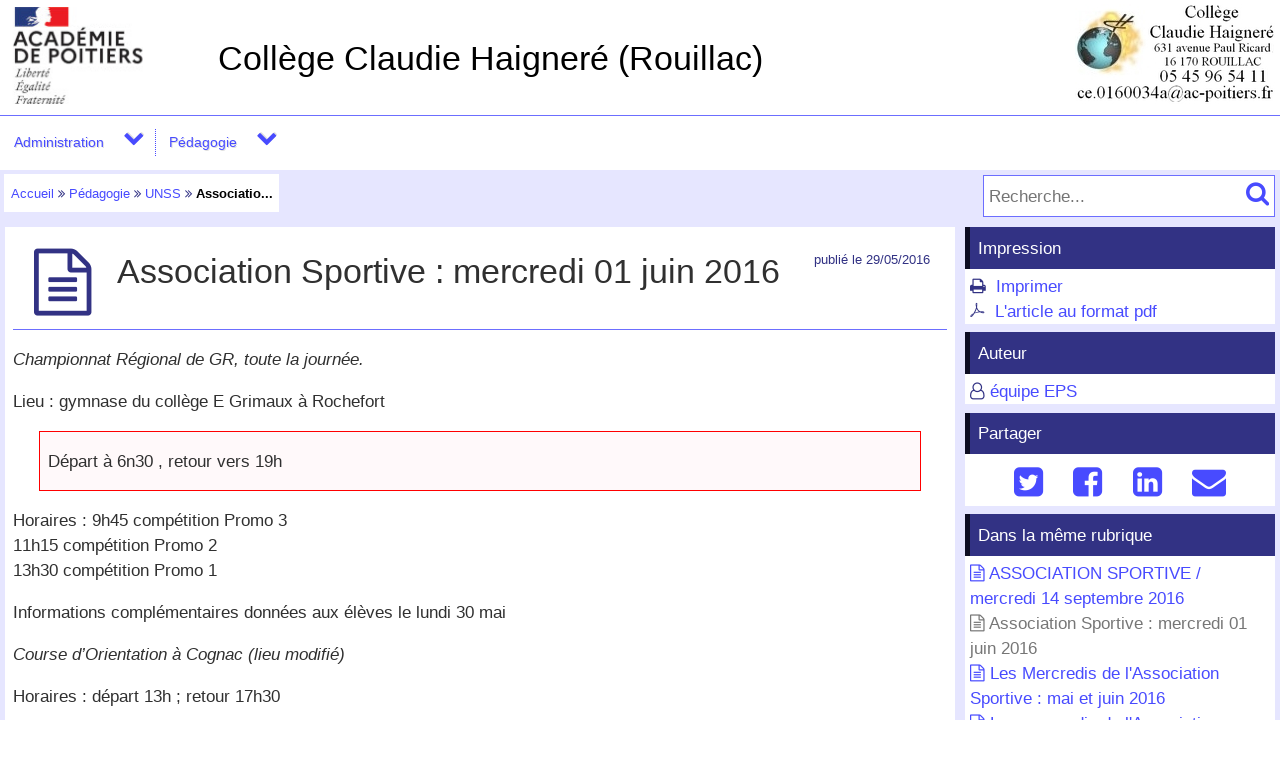

--- FILE ---
content_type: text/html; charset=utf-8
request_url: https://etab.ac-poitiers.fr/coll-rouillac/spip.php?article1334&debut_autres_a=40
body_size: 16396
content:
<!DOCTYPE html>
<html lang="fr">
<head>
<meta http-equiv="Content-Type" content="text/html; charset=utf-8" />
<meta name="viewport" content="width=device-width,initial-scale=1" />
<link rel="SHORTCUT ICON" href="/favicon.ico" />
 <link rel="stylesheet" href="sites/coll-rouillac/acadp/peda_css.css?6093C51C" type="text/css" />

<!--[if (gte IE 6)&(lt IE 9)]>
<link rel="stylesheet" href="sites/coll-rouillac/acadp/ap_ie9.css?6093C51C" type="text/css" />
<script src="plugins-dist/acadpoitiers/respond.min.js"></script>
<![endif]-->
<!-- insert_head_css -->
<script src="plugins-dist/acadpoitiers/acadpoitiers.js"></script>
<script type="text/x-mathjax-config">
MathJax.Hub.Config({
tex2jax: {
	inlineMath: [ ['$','$'] ],
	processEscapes: true
}
});
</script><link rel="alternate" type="application/rss+xml" title="Syndiquer tout le site" href="spip.php?page=backend" />
<title>Association Sportive : mercredi 01 juin 2016 - Coll&#232;ge Claudie Haigner&#233; (Rouillac) - P&#233;dagogie - Acad&#233;mie de Poitiers</title>



<meta name="description" content="Championnat Régional de GR à Rochefort Course d&#039;Orientation" />


<meta property="og:url" content="https://etab.ac-poitiers.fr/coll-rouillac/spip.php?article1334" />
<meta property="og:type" content="article" />
<meta property="og:title" content="Association Sportive : mercredi 01 juin 2016" />
<meta property="og:description" content="Championnat Régional de GR à Rochefort Course d&#039;Orientation" />
<meta property="og:image" content="https://etab.ac-poitiers.fr/sites/coll-rouillac/IMG/siteon0.jpg" />
<!-- insert_head --><!-- ETAB -->

<style type="text/css">

#ap_imghead::before {
	content:attr(data-content);
	display:block;
	position:absolute;
	background-color:#FFFFFF;
	color:#000;
}

</style>
</head>

<body>
<div id="page">
 
	<div id="header">
<div class="ap_blanc">
<div class="bandeau_g">
<a href="https://www.ac-poitiers.fr/" title="Académie de Poitiers" target="_blank"><img src="/styles/images/logo_acadp.png" width="202" height="100" alt="Académie de Poitiers" ></a>
</div>
<div class="bandeau_c_centre">
<div class="ap_titre_site">
	<a href="https://etab.ac-poitiers.fr/coll-rouillac/" title="Accueil : Collège Claudie Haigneré (Rouillac)" style="font-size:2.0em;">
	Collège Claudie Haigneré (Rouillac)
	</a>
</div>
</div>
<div class="bandeau_d"><img class='spip_logo spip_logos' alt='Coll&#232;ge Claudie Haigner&#233; (Rouillac)' src="sites/coll-rouillac/IMG/siteon0.jpg?1569582595" width='200' height='100' onmouseover="this.src='sites/coll-rouillac/IMG/siteoff0.jpg?1569582602'" onmouseout="this.src='sites/coll-rouillac/IMG/siteon0.jpg?1569582595'" /></div>
</div><div id="menu">
	<label for="tm" id="toggle-menu" onclick>
<a href="https://www.ac-poitiers.fr/" title="Académie de Poitiers"><span class="apf_t15"></span></a><a href="https://etab.ac-poitiers.fr/coll-rouillac/" title="Accueil"><span class="apf_t15"></span>Collège Claudie Haigneré (Rouillac)</a>
	<span class="drop-icon" title="Menu"></span></label>
	<input id="tm" type="checkbox">
	<ul class="main-menu cf">


		<li><a href="spip.php?rubrique25">Administration</a>
		<span class="drop-icon"></span>
		<input id="sm25" type="checkbox">
		<label class="drop-icon" for="sm25" onclick></label>
		<ul class="sub-menu">


			<li><a href="spip.php?rubrique37" class="menu-sansdev">ADMINISTRATION</a>

			</li>


			<li><a href="spip.php?rubrique104" class="menu-sansdev">Comptes rendus du conseil d'administration du collège</a>

			</li>


			<li><a href="spip.php?rubrique32" class="menu-sansdev">Informations diverses</a>

			</li>


			<li><a href="spip.php?rubrique56" class="menu-sansdev">Projet d'établissement</a>

			</li>


			<li><a href="spip.php?rubrique68" class="menu-sansdev">RESTAURATION</a>

			</li>

		</ul>

		</li>


		<li><a href="spip.php?rubrique29">Pédagogie</a>
		<span class="drop-icon"></span>
		<input id="sm29" type="checkbox">
		<label class="drop-icon" for="sm29" onclick></label>
		<ul class="sub-menu">


			<li><a href="spip.php?rubrique3">Matières</a>
			<span class="drop-icon"></span>
			<input id="sm3" type="checkbox">
			<label class="drop-icon" for="sm3" onclick></label>
			<ul class="sub-menu">


			<li><a href="spip.php?rubrique107" class="menu-sansdev">Anglais</a>

				</li>


			<li><a href="spip.php?rubrique5" class="menu-sansdev">Arts Plastiques</a>

				</li>


			<li><a href="spip.php?rubrique6" class="menu-sansdev">Education Musicale</a>

				</li>


			<li><a href="spip.php?rubrique7" class="menu-sansdev">Education Physique et Sportive</a>

				</li>


			<li><a href="spip.php?rubrique8" class="menu-sansdev">Français</a>

				</li>


			<li><a href="spip.php?rubrique9" class="menu-sansdev">Histoire et Géographie et EMC</a>

				</li>


			<li><a href="spip.php?rubrique10">Langues anciennes</a>
			<span class="drop-icon"></span>
			<input id="sm10" type="checkbox">
			<label class="drop-icon" for="sm10" onclick></label>
			<ul class="sub-menu">


			<li><a href="spip.php?rubrique17" class="menu-sansdev">Latin</a>

				</li>

			</ul>

				</li>


			<li><a href="spip.php?rubrique11">Langues Vivantes</a>
			<span class="drop-icon"></span>
			<input id="sm11" type="checkbox">
			<label class="drop-icon" for="sm11" onclick></label>
			<ul class="sub-menu">


			<li><a href="spip.php?rubrique20" class="menu-sansdev">Espagnol</a>

				</li>

			</ul>

				</li>


			<li><a href="spip.php?rubrique12">Mathématiques</a>
			<span class="drop-icon"></span>
			<input id="sm12" type="checkbox">
			<label class="drop-icon" for="sm12" onclick></label>
			<ul class="sub-menu">


			<li><a href="spip.php?rubrique53" class="menu-sansdev">Sites Mathématiques</a>

				</li>

			</ul>

				</li>


			<li><a href="spip.php?rubrique14" class="menu-sansdev">Sciences Physiques</a>

				</li>


			<li><a href="spip.php?rubrique15">Technologie</a>
			<span class="drop-icon"></span>
			<input id="sm15" type="checkbox">
			<label class="drop-icon" for="sm15" onclick></label>
			<ul class="sub-menu">


			<li><a href="spip.php?rubrique22" class="menu-sansdev">4eme</a>

				</li>


			<li><a href="spip.php?rubrique24" class="menu-sansdev">6eme</a>

				</li>

			</ul>

				</li>

			</ul>

			</li>


			<li><a href="spip.php?rubrique63" class="menu-sansdev">Chorale</a>

			</li>


			<li><a href="spip.php?rubrique33">Clubs</a>
			<span class="drop-icon"></span>
			<input id="sm33" type="checkbox">
			<label class="drop-icon" for="sm33" onclick></label>
			<ul class="sub-menu">


			<li><a href="spip.php?rubrique112" class="menu-sansdev">Club Journal</a>

				</li>


			<li><a href="spip.php?rubrique97" class="menu-sansdev">Club Projets</a>

				</li>


			<li><a href="spip.php?rubrique34" class="menu-sansdev">Théâtre</a>

				</li>

			</ul>

			</li>


			<li><a href="spip.php?rubrique30" class="menu-sansdev">UNSS</a>

			</li>


			<li><a href="spip.php?rubrique41">CDI</a>
			<span class="drop-icon"></span>
			<input id="sm41" type="checkbox">
			<label class="drop-icon" for="sm41" onclick></label>
			<ul class="sub-menu">


			<li><a href="spip.php?rubrique101" class="menu-sansdev">Prix littéraire des collégiens et des lycéens 2017</a>

				</li>

			</ul>

			</li>


			<li><a href="spip.php?rubrique28" class="menu-sansdev">Le foyer Socio-Educatif</a>

			</li>


			<li><a href="spip.php?rubrique26" class="menu-sansdev">Divers</a>

			</li>

		</ul>

		</li>

	</ul>
</div>
<div class="ap_sep"></div><div class="ap_formrech ap_droite">
	<form action="spip.php" method="get">
		<input type="hidden" name="page" value="recherche" />
		<input type="text" name="recherche" id="recherche" value="" accesskey="4" placeholder="Recherche..." title="Recherche..." />
		<input type="submit" name="button" id="button" value="&#xf002;" title="Lancer la recherche" />
	</form>
</div><div class="ap_filari">
		<a href="https://etab.ac-poitiers.fr/coll-rouillac/">Accueil</a>


		<span class="apf_compl">&#xf101;</span>

		<a href="spip.php?rubrique29" title="P&#233;dagogie">Pédagogie</a>
<span class="apf_compl">&#xf101;</span>
		<a href="spip.php?rubrique30" title="UNSS">UNSS</a>

		<span class="apf_compl">&#xf101;</span> <span class="ici">Associatio...</span>

	</div><div class="ap_sep"></div>
	</div>


	<div id="print_head">
Pédagogie > UNSS
		<br />https://etab.ac-poitiers.fr/coll-rouillac/spip.php?article1334

		<br />Auteur&nbsp;:&nbsp;
équipe EPS
	</div>
	<div id="corp">
		<div id="article">
		<a href="#top" name="top" accesskey="2"></a>
		<div class="ap_rubcentre">
			<div class="ap_lettrine">
<span class="apf_compln_t4"></span>
			</div>
			<h1 class="ap_titre">Association Sportive : mercredi 01 juin 2016
				<span class="ap_date">publi&eacute;&nbsp;le&nbsp;29/05/2016

				</span>
			</h1>
			
			<div class="ap_sep_haut"></div>
 
			
			<div class="ap_cont_texte">
			<p><em>Championnat Régional de GR, toute la journée.</em></p>
<p>Lieu&nbsp;: gymnase du collège E Grimaux à Rochefort</p>
<div class="cadre_1">
<p>Départ à 6n30 , retour vers 19h</p>
<div class="ap_typo_sep"></div></div>
<p>Horaires&nbsp;: 9h45 compétition Promo 3<br class='autobr' />
               11h15 compétition Promo 2<br class='autobr' />
                13h30 compétition Promo 1</p>
<p>Informations complémentaires données aux élèves le lundi 30 mai</p>
<p><em>Course d&#8217;Orientation à Cognac (lieu modifié)</em></p>
<p>Horaires&nbsp;: départ 13h&nbsp;; retour 17h30</p>
			</div>


			
			<div class="ap_sep"></div>
 
			


		</div>

<!-- C -->


		<div class="ap_nom_recent">Document joint</div>
		<div class="ap_listedoc">

		<div class="ap_doc_titre">
			<img src="/styles/vignettes/pdf.png"
				 width="16" height="16" alt="un document" />
			 <a href="sites/coll-rouillac/IMG/pdf/gr_a_rochefort.pdf" target="_blank">
			gr_a_rochefort</a>
			 <span class="ap_doctail">(PDF de 1.1 Mo)</span>
		</div>
		

		</div>


<div class="ap_sep"></div>
		<div id="ap_all_forum">
<!-- forum off -->		</div>
		</div>
		<div id="aside">
<div class="ap_coltype_0">
<h3>Impression</h3>
<div>
<span class="apf_compln">&#xf02f;</span>&nbsp;
<a href="#" onclick="window.print();return false;" rel="nofollow">Imprimer</a>
<br /><span class="apf_compln">&#xf0b3;</span>&nbsp;
<a href="spip.php?page=artpdf&amp;id_article=1334" rel="nofollow">L'article au format pdf</a>
</div>
</div>

		<div class="ap_coltype_0">
			<h3>Auteur</h3>

			<p><span class="apf_compl"></span>&nbsp;<a href="spip.php?page=mail&amp;idu=61" target="_blank" onclick="ouvre_contact(this.href);return false;" rel="nofollow">équipe EPS</a></p>

		</div>

 
		<div class="ap_coltype_0">
			<h3>Partager</h3>
			<div class="ap_centre"><a href="https://twitter.com/intent/tweet?url=https%3A%2F%2Fetab.ac-poitiers.fr%2Fcoll-rouillac%2Fspip.php%3Farticle1334&amp;text=Association+Sportive+%3A+mercredi+01+juin+2016" target="_blank" title="Twitter" rel="nofollow"><span class="apf_t2"></span></a>
				&nbsp;<a href="https://www.facebook.com/sharer.php?u=https%3A%2F%2Fetab.ac-poitiers.fr%2Fcoll-rouillac%2Fspip.php%3Farticle1334" target="_blank" title="Facebook" rel="nofollow"><span class="apf_t2"></span></a>
				&nbsp;<a href="https://www.linkedin.com/shareArticle?mini=true&amp;url=https%3A%2F%2Fetab.ac-poitiers.fr%2Fcoll-rouillac%2Fspip.php%3Farticle1334&amp;title=Association+Sportive+%3A+mercredi+01+juin+2016" target="_blank" title="LinkedIn" rel="nofollow"><span class="apf_t2"></span></a>
				&nbsp;<a href="mailto:?subject=Un ami vous recommande ce lien&body=https://etab.ac-poitiers.fr/coll-rouillac/spip.php?article1334" target="_blank" title="Envoyer à un ami" rel="nofollow"><span class="apf_t2"></span></a>
			</div>
		</div>
		

		<div id="ap_artinrub" class="ap_coltype_0">
<h3><a name='pagination_autres_a' id='pagination_autres_a'></a>Dans la même rubrique</h3>

 
	<div><span class="apf_pri"></span>&nbsp;<a href="spip.php?article1356&amp;debut_autres_a=40">ASSOCIATION SPORTIVE / mercredi 14 septembre 2016</a>

	</div>


 
	<div class="ap_gris"><span class="apf_"></span>&nbsp;Association Sportive : mercredi 01 juin 2016
	</div>

 
	<div><span class="apf_pri"></span>&nbsp;<a href="spip.php?article1327&amp;debut_autres_a=40">Les Mercredis de l'Association Sportive : mai et juin 2016</a>

	</div>

 
	<div><span class="apf_pri"></span>&nbsp;<a href="spip.php?article1306&amp;debut_autres_a=40">Les mercredis de l'Association Sportive : mars et avril 2016</a>

	</div>

 
	<div><span class="apf_pri"></span>&nbsp;<a href="spip.php?article1291&amp;debut_autres_a=40">Les mercredis de l'Association Sportive en Janvier et Février 2016</a>

	</div>

 
	<div><span class="apf_pri"></span>&nbsp;<a href="spip.php?article1285&amp;debut_autres_a=40">CROSS de l'Association Sportive...</a>

	</div>

 
	<div><span class="apf_pri"></span>&nbsp;<a href="spip.php?article1274&amp;debut_autres_a=40">Association Sportive du Collège Claudie...</a>

	</div>

	<div class="ap_pagination ap_pag_art"><a href="/coll-rouillac/spip.php?article1334&amp;debut_autres_a=0" onclick="return ap_reload(1334,30,0);">1</a><a href="/coll-rouillac/spip.php?article1334&amp;debut_autres_a=10" onclick="return ap_reload(1334,30,10);">2</a><a href="/coll-rouillac/spip.php?article1334&amp;debut_autres_a=20" onclick="return ap_reload(1334,30,20);">3</a><a href="/coll-rouillac/spip.php?article1334&amp;debut_autres_a=30" onclick="return ap_reload(1334,30,30);">4</a><strong>5</strong></div>
	<div class="ap_sep"></div>		</div>
<div class="ap_sep"></div>
		</div>
	</div>

	<div id="baspage">
<div class="ap_colbas">
	<a accesskey="3" href="spip.php?page=plan"><span class="apf_t15"></span>&nbsp;Plan du site</a>
</div>
<div class="ap_colbas">
	<a href="spip.php?page=mail" target="_blank" 
		   onclick="ouvre_contact(this.href);return false;" accesskey="9" rel="nofollow">
		<span class="apf_t15"></span>&nbsp;Contact</a>
</div>
<div class="ap_colbas">
	<a href="spip.php?page=accesib" target="_blank" onclick="ouvre_fpopup(this.href);return false;" 
		   accesskey="0" rel="nofollow"><span class="apf_t15"></span>&nbsp;Accessibilité</a>
</div>
<div class="ap_colbas">
	<a href="spip.php?page=infoleg" target="_blank" onclick="ouvre_fpopup(this.href);return false;" 
		   rel="nofollow"><span class="apf_t15"></span>&nbsp;Mentions légales</a>
</div>
<div class="ap_colbas">
	<a href="spip.php?page=info_rgpd" target="_blank" onclick="ouvre_fpopup(this.href);return false;" 
		   rel="nofollow"><span class="apf_t15"></span>&nbsp;Traitement des données</a>
</div>
<div class="ap_colbas"><a href="spip.php?page=login"><span class="apf_t15"></span>&nbsp;Connexion</a>
</div><div class="ap_sep"></div>
	</div>
	<div id="footer">
<span class="apf_t15"></span>&nbsp;<a href="https://www.ac-poitiers.fr/" target="_blank">Académie de Poitiers</a>
&nbsp;&nbsp;&nbsp;
<span class="apf_t15"></span>&nbsp;Rectorat, 22 rue Guillaume VII le Troubadour - BP 625 - 86022 Poitiers Cedex
&nbsp;&nbsp;&nbsp;
<span class="apf_t15"></span>&nbsp;<a href="https://ww2.ac-poitiers.fr/"target="_blank">Espace pédagogique</a>
<div class="ap_rss"><a href="spip.php?page=backend" target="_blank" rel="nofollow" class="apf_t2"></a></div><div class="ap_sep"></div>
	</div>
</div>
<div id="ap_imgup" onclick="return ferme_fpopup_20('ap_ferme_imgup()');">
	<div id="ap_imgcont" onclick="reste_fpopup();">
		<div id="ap_imghead"></div>
		<div class="ap_sep"></div>
		<div id="ap_imgup_img"></div>
	</div>
</div>
<div id="ap_popup_fond" onclick="ferme_fpopup_20('ferme_fpopup()');">
	<div id="ap_popup_page" onclick="reste_fpopup();">
		<div class="ap_popup_fermer">
			<a onclick="ferme_fpopup(); return false;" href="#"><span class="apf_t15">&#xf00d;</span></a>
		</div>
		<iframe id="ap_popup_iframe"></iframe>
	</div>
</div></body>
</html>



--- FILE ---
content_type: text/css
request_url: https://etab.ac-poitiers.fr/coll-rouillac/sites/coll-rouillac/acadp/peda_css.css?6093C51C
body_size: 30054
content:
@font-face{font-family:'ap_font';src:url(/styles/font/ap_font.woff) format('woff');font-weight:400;font-style:normal}*,*::before,*::after{box-sizing:border-box}*{overflow-wrap:break-word}html{background-color:#fff;font-size:100%}body{font:105%/150% Verdana,Arial,Helvetica,sans-serif;margin:0;padding:0;height:100%;color:#303030;background-color:#E6E6FF}h1,h2,h3,h4,h5,h6{font-weight:400}img,video,audio,applet{border:0;max-width:100%}img,video,applet{height:auto}iframe,object{border:0;max-width:100%}a{color:#484BFF;transition:all 0.5s;text-decoration:none}a:hover{color:#323284;text-shadow:0 0 10px #323284}*:hover{transition:all 0.5s}a[data-title]:hover{position:relative}a[data-title]:hover:before{content:attr(data-title);padding:.2em;left:0;top:110%;position:absolute;width:200px;z-index:20;font-size:.65em;color:#1A1EFF;background-color:#BEBFFF;text-shadow:none}.ap_sep{margin:0;padding:0}*[class^="ap_sep"]{clear:both;border:0;height:0;line-height:1px;font-size:.01em;overflow:hidden}.invisible{display:none}.ap_gauche{float:left}.ap_droite{float:right}#col_menu{margin:0}#col_filaria_1{display:none}#header{overflow:inherit!important;overflow:hidden}.ap_blanc{background-color:#FFF;height:115px;display:flex;flex-direction:row;overflow:hidden;justify-content:space-between;align-items:center}#print_head{display:none}#corp{display:flex;flex-direction:row;flex-wrap:wrap}#centre{display:flex;flex-direction:column;flex:3 3;min-width:75%}#bascentre{display:flex;flex-direction:row;flex-wrap:wrap}#contenu{flex:2 2;min-width:66%}#extra{flex:1 1;min-width:33%}#article,#rubrique{flex:3 3;min-width:75%}#aside{flex:1 1;min-width:25%}#baspage{font-size:65%;display:flex;flex-direction:row;flex-wrap:wrap;color:#484BFF;background-color:#ffffff}#footer{font-size:65%;color:#000000;background-color:#6C6EFF;padding:.5em;text-align:center}.intro{font-family:ap_font,Verdana,Arial,Helvetica,sans-serif}body{-webkit-animation:bugfix infinite 1s}@-webkit-keyframes bugfix{from{padding:0}to{padding:0}}#menu{font-size:85%;border-top:0}#menu ul{margin:0;padding:0}#menu .main-menu{display:none}#tm:checked+.main-menu{display:block}#menu input[type="checkbox"],#menu ul span.drop-icon{display:none}#menu li,#menu .sub-menu{border-style:solid;border-color:#484BFF}#menu>ul>li{border-bottom:1px solid #484BFF}#menu>ul>li:last-child{border-bottom-width:0}#menu li{border-width:0 0 1px}#menu .sub-menu{background-color:#ffffff;border-width:1px 0 0;margin:0 0 0 1em}#menu .sub-menu li:last-child{border-width:0}#menu li,#toggle-menu,#menu a{position:relative;display:block;color:#484BFF;text-shadow:1px 1px 0 rgba(0,0,0,.125)}#menu>ul>li>a:after{display:block;position:absolute;top:0;right:0;width:0;height:2em;border-width:.7em 0 0 1px;border-color:transparent transparent transparent #484BFF;border-style:dotted;content:"";z-index:4900}#menu .sub-menu a:after{display:block;position:absolute;top:0;right:0;width:0;height:2em;border-width:.7em 0 0 1px;border-color:transparent transparent transparent #484BFF;border-style:dotted;content:"";z-index:4900}#menu a.menu-sansdev:after{border-width:0}#menu>ul>li,#toggle-menu,#menu>ul>li>a{color:#484BFF;background:#ffffff}#menu{background-color:#ffffff}#menu>ul:after{content:"";clear:both;display:block}#toggle-menu{padding:.5em}#menu a{margin-right:6em;padding:1em}#menu .sub-menu a{padding:.5em}#menu a:hover,#menu .sub-menu a:hover{background-color:#ffffff;color:#323284;text-shadow:0 0 8px #323284}#menu a.menu-sansdev{margin-right:0;border-right-width:0}#menu .sub-menu{display:none}#menu input[type="checkbox"]:checked+label+.sub-menu{display:block}#menu input[type="checkbox"]:checked+label{padding:1.5em .5em;transform:rotate(90deg);top:-1em;right:1em}#toggle-menu{font-weight:700;padding-right:6em}#toggle-menu a{color:#484BFF;text-decoration:none;display:inline;padding:0;margin:0}#toggle-menu a:hover{color:#323284;text-shadow:0 0 8px #323284;background-color:transparent}#toggle-menu span.drop-icon{font-weight:400}#toggle-menu .drop-icon,#menu li label.drop-icon{position:absolute;right:0;top:0}#menu label.drop-icon,#toggle-menu span.drop-icon{padding:.5em 1.5em;font-size:1.5em;text-align:center;text-shadow:0 0 0 transparent;color:#484BFF}#menu .sub-menu label.drop-icon{color:#484BFF}#menu li label.drop-icon{padding:1.5em .5em;transform:rotate(-90deg);top:-1em;right:1em}.drop-icon{font-family:ap_font}@media screen and (min-width:1081px){#menu{background-color:#ffffff;border-top:1px solid #6C6EFF}#menu>ul{background-color:transparent}#menu a{margin-right:2.5em}#menu>ul>li>a:hover{color:#323284;text-shadow:0 0 8px #323284;background-color:transparent}#menu>ul>li>a:after{border-width:0}#menu .sub-menu a:after{border-width:0}#menu .main-menu{display:block}#toggle-menu,#menu label.drop-icon{display:none}#menu ul span.drop-icon{display:block}#menu .sub-menu .drop-icon,#menu ul span.drop-icon{font-size:1.5em;position:absolute;top:0;right:3px;padding:.5em}#menu>ul>li>span.drop-icon{transform:rotate(-90deg)}#menu li{float:left}#menu>ul>li{display:table-cell;float:none;border-bottom:0;margin:0;background-color:#ffffff}#menu>ul>li:after{content:"";position:absolute;left:0;bottom:25%;height:50%;width:1px;border-right:1px dotted #484BFF}#menu>ul>li:first-child:after{border-right-width:0}#menu .sub-menu li{float:none}#menu .sub-menu{border-width:0;margin:0;position:absolute;top:100%;left:0;width:220px;z-index:3000}#menu .sub-menu,#menu input[type="checkbox"]:checked+label+.sub-menu{display:none}#menu .sub-menu li{border-width:1px 1px 0 1px}#menu .sub-menu li:last-child{border-width:1px 1px 1px 1px}#menu .sub-menu .sub-menu{top:-1px;left:218px}#menu li:hover>input[type="checkbox"]+label+.sub-menu{display:block}#menu .agauche{left:auto;right:0}#menu .agauche .sub-menu{left:-220px}#menu .sub-menu .drop-icon{transform:rotate(-180deg)}#menu .agauche .drop-icon{transform:rotate(0deg)}#menu>ul>li>ul::after{display:block;position:absolute;top:-19px;left:20px;width:0;height:0;border-width:10px;border-color:transparent transparent #ffffff transparent;border-style:solid;content:"";z-index:5000}#menu>ul>li>ul::before{display:block;position:absolute;top:-23px;left:18px;width:0;height:0;border-width:12px;border-color:transparent transparent #484BFF transparent;border-style:solid;content:"";z-index:4900}#menu>ul>li>ul.agauche::after{right:20px;left:auto}#menu>ul>li>ul.agauche::before{right:18px;left:auto}}.bandeau_g{min-width:210px;text-align:left;margin:auto 0 auto 0;padding:0 5px}.bandeau_d{min-width:210px;text-align:right;margin:auto 0 auto 0;padding:0 5px}.bandeau_c{width:100%;padding:0 .1em 0 .5em;align-self:normal}.bandeau_c_centre{width:100%;padding:0 .1em 0 .5em}.ap_ret_port a{color:#4F73B4;font-size:1em}.ap_ret_port a:hover{color:#4F73B4;text-shadow:0 0 5px #324b74}.ap_titre_site{margin:.2em 0 0}.ap_titre_site a{color:#000;font-size:2.5em;line-height:100%}.ap_titre_site a:hover{color:#000;text-shadow:0 0 5px #404040}.ap_filari{font-weight:400;font-size:80%;padding:.5em;margin:.3em;color:#484BFF;float:left;background-color:#fff}.ap_formrech{font-weight:400;padding:0 .3em .3em;margin:.3em;background-color:#fff;border:1px solid #6C6EFF}.ap_formrech input{border:0;background-color:transparent}.ap_formrech input[type=submit]{font-size:1.5em;margin:0;padding:0;line-height:1.4em;font-family:ap_font;color:#484BFF}.ap_formrech input[type=text]{font-size:1em;margin:0;padding:0;width:15em;line-height:1.5em}.ap_colbas{flex:1 1;margin:.5em 0;padding:0 .5em .5em .2em;border-left:1px solid #484BFF}.ap_colbas:first-child{border-left:0 none}#footer a{color:#000000;text-decoration:underline}#footer a:hover{color:#000000;text-decoration:none;text-shadow:0 0 5px #000000}.ap_rss{text-align:right;float:right}a.rss,a.rss:hover{color:#f86000!important;background:#ffffff!important;text-shadow:none!important;padding:0;font-size:1.5em}.ap_rss a,.ap_rss a:hover{color:#f86000!important;background-color:#ffffff!important;text-shadow:none!important}.ap_somedito{margin:.3em .3em 1em;padding:.5em;background-color:#fff}.ap_somedito h2{font-size:125%;margin:0 0 1em;padding:0 0 0 .2em}.ap_centraldesc{margin:1em 0 0;padding:0 0 0 .4em;clear:right;font-family:ap_font,Verdana,Arial,Helvetica,sans-serif}.ap_centraldesc p{margin:0}.ap_central{display:flex;flex-direction:row;flex-wrap:wrap;margin:0 0 .4em}.ap_artcentral{flex:1 1;margin:.3em .3em .5em;padding:.5em;background-color:#fff}.ap_artcentral h2{font-size:125%;margin:0 0 1em;padding:0 0 0 .2em}.ap_artcentral img:first-child{margin:0;padding:0;border:0;border-radius:6px}.ap_nom_edito{margin:.3em;padding:.1em .1em .1em .5em;color:#000000;background-color:#6C6EFF;border-left:5px solid #1A1EFF}.ap_nom_central{margin:.3em .3em 0;padding:.1em .1em .1em .5em;color:#000000;background-color:#6C6EFF;border-left:5px solid #1A1EFF}.ap_liresuite{text-align:right;padding:0 .5em 0 0}.ap_nom_recent{margin:.3em;padding:.1em .1em .1em .5em;color:#000000;background-color:#6C6EFF;border-left:5px solid #1A1EFF}.ap_30der{margin:.3em;padding:.5em;background-color:#fff}.ap_in30der{float:right;padding-left:2em}.ap_somarticle{margin:.3em;padding:.5em;background-color:#fff;clear:both}#contenu .ap_somarticle:last-child{margin:.3em .3em .5em}.ap_somarticle h3{font-size:125%;margin:0}.ap_somarticle .ap_somartdesc{margin:0 0 0 3em}.ap_somarticle>div p{margin:0;padding:0}.ap_somarticle>div ul{margin-bottom:0;margin-top:0;padding-bottom:0;padding-top:0}.ap_listedoc{margin:.5em;padding:.5em;background-color:#fff}.ap_doc_titre{margin:1em 0 0;padding:0;font-size:1em}.ap_listedoc .ap_doc_titre:first-child{margin:0}.ap_doc_titre img,.ap_rechicone{border-radius:3px;background-color:#323284;box-shadow:0 0 10px #0D0D22}.ap_doc_titre span{font-size:.75em}.ap_doc_desc{margin:0 0 0 3em;font-size:.8em}.ap_doc_desc *{margin:0;padding:0}#aside p,#extra p{margin:0 .3em;padding:0}.ap_coltype_0,.ap_coltype_1,.ap_coltype_2,.ap_coltype_3{margin:.3em .3em .5em .3em;padding:0;background-color:#FFF}.ap_coltype_0>h3:first-child{margin:0 0 .3em;padding:.5em;font-size:100%;color:#ffffff;border-left:5px solid #0D0D22;background-color:#323284}.ap_coltype_1>h3:first-child{margin:0 0 .3em;padding:.5em;font-size:100%;color:#ffffff;border-left:5px solid #0D0D22;background-color:#323284}.ap_coltype_2>h3:first-child{margin:0 0 .3em;padding:.5em;font-size:100%;color:#000000;border-left:5px solid #1A1EFF;background-color:#6C6EFF}.ap_coltype_3>h3:first-child{margin:0 0 .3em;padding:.5em;font-size:100%;color:#000000;border-left:5px solid #1A1EFF;background-color:#6C6EFF}.ap_coltype_0>*,.ap_coltype_1>*,.ap_coltype_2>*,.ap_coltype_3>*{margin:0 .3em}.ap_coltype_0>*:last-child,.ap_coltype_1>*:last-child,.ap_coltype_2>*:last-child,.ap_coltype_3>*:last-child{margin:0 .3em .3em}.ap_sep_col{border-top:1px solid #0D0D22!important;padding:0;margin:10px 0!important}#ap_logo_site{margin:.3em;padding:0;background-color:#fff;text-align:center}.ap_listerss{margin:0;padding:0;list-style:none}.ap_listerss li:after{clear:both;content:"";display:block;margin:0;padding:0;height:0}.ap_listerss span,.ap_date{float:right;color:#323284;margin:0 0 0 1em;font-size:65%;text-align:right;line-height:1.2em}.ap_lettrine{max-width:25%;float:left;margin:0 .4em 0 0;padding:0;border:0;line-height:0}.ap_lettrine img{border-radius:5px}.ap_rubcentre{margin:.3em;padding:.5em;background-color:#fff}.ap_titre{font-size:2em;padding:0;margin:.5em;line-height:1.2em}.ap_desc{font-size:1em;margin:0;padding:0 0 .5em 2em}.ap_spipnote{font-size:.7em;padding:0;margin:0 0 .5em 3em}.ap_titre .ap_date{font-size:40%}.ap_stitre{font-size:1.4em;padding:0;margin:.5em .5em .5em 2em;line-height:1.1em}.ap_sep_haut{margin:.5em 0 0;border-bottom:1px solid #6C6EFF}.ap_notes{margin:.5em 0;padding:.2em 0;font-size:.8em}.ap_notes p{margin:0;padding:0}.ap_pagination{background-color:#E6E6FF}.ap_pagination *{font-size:.9em}.ap_pag_haut{text-align:center;margin-top:.5em}.ap_pag_bas{text-align:center}.ap_pagbas_sep{border-top:1px dashed #ccc;margin-bottom:.5em}.ap_pag_droite{float:right;border-left:1px dotted #484BFF}.ap_pagination a{margin:0 .5em;color:#484BFF}.ap_pagination a:hover{color:#0D0D22;text-shadow:0 0 5px #7373CA}.ap_pagination strong{padding:0 .5em;font-weight:700;color:#0D0D22;background-color:#7373CA}.ap_pag_rub{margin:0 .3em .3em;text-align:center}.ap_pag_rub_bas{margin:0 .3em .5em;text-align:center}.ap_pag_art{text-align:center;margin:0 .3em .3em}#ap_imgup{display:none;visibility:hidden;position:fixed;left:0;top:0;width:100%;height:100%;text-align:center;z-index:1000;background-color:rgba(255,255,255,.8)}#ap_imgcont{overflow:hidden;width:100px;height:135px;margin:0 auto;background-color:#fff;font-size:80%;box-shadow:5px 5px 12px #0D0D22}#ap_imghead{padding:5px 5px 1px 5px;overflow:hidden;height:35px;text-align:center;background-color:#7373CA;color:#0D0D22}#ap_imghead a:first-child{font-size:2em}#ap_imghead a{color:#0D0D22}#ap_imghead a:hover{color:#F8F8FC;text-shadow:0 0 10px #0D0D22}.ap_control{display:block;float:right;width:30px;height:30px;font-size:150%}#ap_imgup_img{overflow:hidden;width:100px;height:100px;text-align:left;background-color:#fff}.scroll_mesure{width:100px;height:100px;position:absolute;top:-9999px;overflow:scroll}.ap_popup{margin:0 auto;max-width:1024px;background-color:#fff;box-shadow:none}#ap_popup_fond{display:none;visibility:hidden;position:fixed;left:0;top:0;width:100%;height:100%;text-align:center;z-index:1000;background-color:rgba(255,255,255,.8)}#ap_popup_page{overflow:auto;margin:0 auto;padding:0;background-color:#fff;max-width:1024px;height:100%;position:relative;-webkit-overflow-scrolling:touch;box-shadow:0 0 5px #404040}#ap_popup_cont{background-color:#fff;margin:20px;padding:0;font-size:.8em}#ap_popup_iframe{width:100%;height:99%;border:0 none}.ap_popup_fermer{position:absolute;top:5px;right:20px}#ap_popup_cont h1{font-size:140%;margin:.8em .3em 1em;padding:.4em 0 0;text-align:center;color:#484BFF}.ap_infoleg_liste{list-style:none;margin:0 0 .8em;padding:0}.ap_infoleg_liste>li{margin:0 0 .2em;padding:.2em .2em .2em .5em;font-weight:700;border-left:4px solid #323284;background-color:#7373CA}.ap_infoleg_liste>li a{color:#0D0D22}.ap_infoleg_liste>li a:hover{color:#1A1EFF;text-shadow:0 0 10px #BEBFFF}.ap_infoleg_liste>ul{list-style:none;margin:0 0 1em 1em;padding:0}.ap_infoleg_liste>ul>li{margin:0 0 0 1em;padding:0;font-weight:400}hr.ap_hr_popup{margin:1em auto;width:80%;height:3px;border:0 none;color:#484BFF;background-color:#484BFF}.ap_popup_basinfo,.ap_popup_basdroite{margin:.5em;padding:0}.ap_popup_basinfo{float:left}.ap_popup_basdroite{float:right}#ap_popup_baspage{font-size:.8em;color:#000000;background-color:#6C6EFF}#ap_popup_baspage a{color:#000000}#ap_popup_baspage a:hover{color:#323284;text-shadow:0 0 5px #ffffff}.ap_imppdf{margin:0 auto;max-width:98%;width:98%;background-color:#fff;color:#000;box-shadow:none}.ap_portfolio{padding:2px;margin:2px 2px 2px 50px;border:1px dashed #323284;text-align:center}*[class*="_puce"]{font-size:.5em;padding:0 .7em 0 0;line-height:1em}.ap_centre{text-align:center}.ap_somdanspage{background-color:#E6E6FF}.ap_agenda_tableau{background-color:#EDEDF8;width:100%;font-size:.8em;border:solid 1px #323284;margin:0 0 .3em 0;line-height:125%;border-spacing:0;border-collapse:collapse;table-layout:fixed}.ap_agenda_tableau td{text-align:center;margin:0;padding:1px 0}.ap_agenda_tableau div{text-align:center;padding:30% 0}.ap_agenda_gauche{float:left;margin:0 2px}.ap_agenda_droite{float:right;margin:0 2px}.ap_agenda_entete td{font-weight:700;vertical-align:middle}.ap_agenda_ajd{background-color:#ffffff;border:solid 2px #323284}.ap_agenda_art{background-color:#ffffff;font-weight:700;color:#323284}.ap_agenda_navig{font-size:1.12em;background-color:#FFF}.ap_agenda_liste{font-size:16px;line-height:130%;text-align:left}.ap_gris{color:#767676}.ap_plan{list-style:none}.ici{font-weight:700;color:#000}.reponse_formulaire{font-weight:700;color:red}.erreur_message{display:none}div.formulaire_spip fieldset{clear:both;margin:0;padding:0;background:none;border:0}form.formulaire_spip fieldset{border:1px solid #1A1EFF}div.formulaire_spip fieldset legend{display:none}.formulaire_spip fieldset label{display:inline-block;vertical-align:top;width:25%;min-width:100px;text-align:right;padding:.4em .4em 0 0;margin:.5em 0}.formulaire_spip fieldset input{width:74%;min-width:200px;border:2px solid #767676;padding:.4em;font-family:inherit;font-size:1em;margin:.5em 0}.formulaire_spip fieldset textarea{width:74%;min-width:200px;height:12em;border:2px solid #767676;padding:.4em;font-family:inherit;font-size:1em;resize:none}.formulaire_spip fieldset input:hover,.formulaire_spip fieldset textarea:hover{border:2px solid #BEBFFF}.formulaire_spip fieldset input:focus,.formulaire_spip fieldset textarea:focus{border:2px solid #1A1EFF}.formulaire_spip input[type=submit]{margin-left:25%;padding:.4em 1.5em;border:none;background-color:#BEBFFF;color:#000;font-family:inherit;font-size:1em}form.formulaire_spip input[type=submit]{margin-top:1em}.formulaire_spip input[type=submit]:hover{background-color:#1A1EFF;color:#fff}.formulaire_spip .details{margin-left:25%}.formulaire_spip .choix label{width:auto;min-width:80px;text-align:left;padding:.4em 0 0 .4em}.formulaire_spip .choix input{width:auto;min-width:16px;border:0;padding:.4em;margin:1.2em 0 .5em 25%}.formulaire_rech fieldset{clear:both;margin:0;padding:0;background:none;border:0}.formulaire_rech fieldset label{display:inline-block;vertical-align:top;width:35%;text-align:right;padding:.1em .1em 0 0;margin:.1em 0;font-size:.8em}.formulaire_rech fieldset input{width:60%;border:2px solid #767676;padding:.1em;font-family:inherit;font-size:.8em;margin:.1em 0}.formulaire_rech fieldset input:hover{border:2px solid #BEBFFF}.formulaire_rech fieldset input:focus{border:2px solid #1A1EFF}.formulaire_rech input[type=submit]{margin-left:30%;margin-top:.2em;padding:.3em 1em;border:none;background-color:#BEBFFF;color:#000;font-family:inherit;font-size:.8em}.formulaire_rech input[type=submit]:hover,.ap_rech_aide input:hover{background-color:#1A1EFF;color:#fff}.ap_rech_nbres{color:#1A1EFF;margin:.2em 0 .2em 1em}.ap_rech_rdate{margin:0 0 .5em 0;padding:.2em .2em .2em 1em;font-weight:700;background-color:#7373CA;color:#0D0D22}.ap_rech_ardate{float:right}.ap_rechvignet{float:left;padding:0;margin:.2em .5em .2em .2em;box-shadow:0 0 5px #1A1EFF;line-height:0}.ap_rechpage{font-size:80%;font-weight:400}.ap_rech_aide input{margin-top:.2em;padding:.3em .3em;border:none;background-color:#BEBFFF;color:#000;font-family:ap_font;font-size:1.5em}.ap_siteref img{box-shadow:0 0 5px #404040;margin:.5em 0}.ap_siteref{text-align:center}.ap_portail_surtitre{font-size:125%;margin:.3em .3em .5em;padding:0;color:#323284}.ap_portail_artsite{margin:.3em .3em -.3em;padding:.5em .5em 0 .5em;background-color:#FFF}.ap_portail_artsite span{font-size:125%;color:#323284}.ap_portail_artsoude{margin:-.6em 0;padding:0;height:0;overflow:hidden;background-color:#FFF}#hautcentre .ap_date,#contenu .ap_date{font-size:50%}.ap_forum_chapitre{margin:1em .3em 0;padding:.1em .1em .1em .5em;font-weight:700;color:#000000;background-color:#6C6EFF;border-left:5px solid #1A1EFF}.ap_forum_bloc{margin:.3em;padding:.5em;background-color:#fff}#ap_form_forum div{margin:5px 0}#ap_form_forum div label{display:inline-block;vertical-align:top;width:15%;min-width:80px;text-align:right;padding:.4em .4em 0 0}#ap_form_forum div span{display:block;padding:2px 5px;background-color:#fff9fa;text-shadow:1px 1px 1px #ff0000}#ap_form_forum div input[readonly]{background-color:#fff9fa}#ap_form_forum div input{width:84%;min-width:250px;border:2px solid #767676;padding:.4em;font-family:inherit;font-size:1em}#ap_form_forum div textarea{width:84%;min-width:250px;height:12em;border:2px solid #767676;padding:.4em;font-family:inherit;font-size:1em;resize:none}#ap_form_forum div input:hover,#ap_form_forum div textarea:hover{border:2px solid #BEBFFF}#ap_form_forum div input:focus,#ap_form_forum div textarea:focus{border:2px solid #1A1EFF}#ap_form_forum input[type=submit]{margin-left:15%;padding:.4em 1.5em;border:none;background-color:#BEBFFF;color:#000;font-family:inherit;font-size:1em}#ap_form_forum input[type=submit]:hover{background-color:#1A1EFF;color:#fff}.ap_forum_web{display:none}.ap_forum_item{margin:5px 0;border-bottom:1px solid #0D0D22}.ap_forum_item:last-child{margin:5px 0;border-bottom:0 none}.ap_forum_titre{font-weight:700}.ap_forum_titre::before{font-family:ap_font;content:"\f0e5"}.ap_forum_date{clear:both;float:right;font-size:85%;font-weight:400;color:#0D0D22}.ap_forum_date::before{font-family:ap_font;content:"\f0ce";margin-right:.2em}.ap_forum_auteur{font-size:85%;font-weight:400;padding:0 .5em 0 5em;color:#0D0D22}.ap_forum_auteur::before{font-family:ap_font;content:"\f2c0";margin-right:.2em}.ap_forum_texte{clear:both;padding:0 0 .2em 1em}.ap_forum_action{clear:both;float:right}.ap_forum_afftous{text-align:right}.ap_forum_nonval{background:repeating-linear-gradient(135deg,#7373CA,#7373CA 10px,#EDEDF8 10px,#EDEDF8 20px);border-left:3px solid #0D0D22;padding-left:3px}.ap_forum_valide,.ap_forum_deval,.ap_forum_edite,.ap_forum_suppr{color:#000;text-shadow:3px 3px 5px #202020}.ap_forum_valide:hover{color:#4BF123;text-shadow:-1px -1px 0 #000}.ap_forum_deval:hover{color:#EF9B11;text-shadow:-1px -1px 0 #000}.ap_forum_edite:hover{color:#1489DF;text-shadow:-1px -1px 0 #000}.ap_forum_suppr:hover{color:#EC161A;text-shadow:-1px -1px 0 #000}#ap_form_abo div{margin:5px 0}#ap_form_abo div label{display:inline-block;vertical-align:top;width:35%;min-width:100px;text-align:right;padding:.4em .4em 0 0}#ap_form_abo div span{display:block;padding:2px 5px;background-color:#fff9fa;text-shadow:1px 1px 1px #ff0000}#ap_form_abo div input{width:64%;min-width:150px;border:2px solid #767676;padding:.4em;font-family:inherit;font-size:1em}#ap_form_abo div input:hover{border:2px solid #BEBFFF}#ap_form_abo div input:focus{border:2px solid #1A1EFF}#ap_form_abo input[type=submit]{margin-left:35%;padding:.4em 1.5em;border:none;background-color:#BEBFFF;color:#000;font-family:inherit;font-size:1em}#ap_form_abo input[type=submit]:hover{background-color:#1A1EFF;color:#fff}#ap_form_abo input[type=radio]{width:25px;min-width:25px}#ap_form_abo div div{display:inline-block}*[class*="_t1 "],*[class$="_t1"]{padding:.1em .25em .1em;font-size:1em;border-radius:.2em}*[class*="_t15 "],*[class$="_t15"]{padding:.1em .25em .1em;font-size:1.5em;border-radius:.2em;line-height:1.2em}*[class*="_t2 "],*[class$="_t2"]{padding:.2em .3em;font-size:2em;border-radius:.3em;line-height:1em}*[class*="_t25 "],*[class$="_t25"]{padding:.2em .3em;font-size:2.5em;border-radius:.3em;line-height:1em}*[class*="_t3 "],*[class$="_t3"]{padding:.2em .3em;font-size:3em;border-radius:.3em;line-height:1em}*[class*="_t4 "],*[class$="_t4"]{padding:.2em .3em;font-size:4em;border-radius:.3em;line-height:1em}*[class*="_pri"]{color:#484BFF}*[class*="pri_"]{background-color:#6C6EFF}*[class*="_sec1"]{color:#484BFF}*[class*="sec1_"]{background-color:#6C6EFF}*[class*="_sec2"]{color:#323284}*[class*="sec2_"]{background-color:#6C6CC7}*[class*="_compl"]{color:#323284}*[class*="compl_"]{background-color:#6C6CC7}*[class*=" apf_"],*[class^="apf_"]{font-family:ap_font;display:inline-block;font-weight:400}.rotation{-webkit-animation:ap_rot 1.2s infinite linear;animation:ap_rot 1.2s infinite linear;display:inline-block}@-webkit-keyframes ap_rot{0%{transform:rotate(0deg)}100%{transform:rotate(359deg)}}@keyframes ap_rot{0%{transform:rotate(0deg)}100%{transform:rotate(359deg)}}.listevideo{background-color:#333}.ap_cadre_video{line-height:0}.ap_elt_video{clear:both;border:1px #333 solid;color:#FFF;min-height:25px}.ap_elt_video img{float:left}.ap_eltinvideo{margin:2px 0 2px 45px;text-align:left}.ap_videosel{font-weight:700}.ap_eltinvideo a{color:#CCC;text-decoration:none}.ap_eltinvideo a:hover{color:#FFF;text-decoration:none}a.spip_out:after{display:inline-block;font-family:ap_font;content:"\f08e";padding-left:.2em;font-size:.9em;color:#484BFF}i.apspip{}h3.apspip{margin:1em 0 .5em;font-size:105%;color:#323284}h3.apspip:before{display:inline-block;font-family:ap_font;content:"\f111";padding-right:.3em;font-size:.8em;color:#323284}ul.apspip{padding-left:40px}ol.apspip{list-style-type:decimal}li.apspip{margin-bottom:2px;margin-top:2px;overflow:visible}.formulaire_spip li ul li{list-style-type:disc}.formulaire_spip li ul li li{list-style-type:circle}.formulaire_spip li ul li li li{list-style-type:square}hr.apspip{width:80%;height:1px;color:#323284;border:0 none;background-color:#323284}table.apspip{margin:5px auto;width:auto;border-collapse:separate;border:1px solid #323284}table.apspip caption{margin:5px auto -1px auto;font-weight:700;padding:0;color:#ffffff;border:1px solid #323284;background-color:#323284}table.apspip tr.row_first th{text-align:left;background-color:#6C6CC7}table.apspip tr.row_odd td{background-color:#F8F8FC}table.apspip tr.row_even td{background-color:#EDEDF8}table.apspip td{padding:1px 3px}table.apspip th{padding:1px 3px}.numeric{text-align:right}.spip_surligne{background-color:#ff0}.spip_cadre{width:99%;height:100px}code{font-family:"Courier New",Courier,monospace;font-size:100%;word-wrap:break-word}.spip_code,pre.apspip{font-family:"Courier New",Courier,monospace;font-size:100%;background-color:#EDEDF8;word-wrap:break-word}p.spip_note{margin:0;padding:0}blockquote.apspip,blockquote{margin:0 0 0 30px;color:#484BFF}.spip_documents_,.spip_images_,.spip_embed_,.spip_documents_center,.spip_images_center,.spip_embed_center,.spip_documents_left,.spip_images_left,.spip_embed_left,.spip_documents_right,.spip_images_right,.spip_embed_right{line-height:1em}.spip_documents_{padding:.3em 0}.spip_documents_ p,.spip_images_ p,.spip_embed_ p,.spip_documents_center p,.spip_images_center p,.spip_embed_center p,.spip_documents_left p,.spip_images_left p,.spip_embed_left p,.spip_documents_right p,.spip_images_right p,.spip_embed_right p{margin:0;padding:0}.spip_images_,.spip_documents_center,.spip_embed_center,.spip_images_center,.spip_images_left,.spip_embed_left,.spip_images_right,.spip_embed_right,.spip_liste_center{text-align:center}.spip_embed_,.spip_embed_center{margin:5px 0 8px 0}.spip_embed_center *{margin:0 auto}.spip_liste_center{width:100%}.spip_images_center{display:block}.spip_documents_left,.spip_images_left,.spip_embed_left,.spip_liste_left{float:left;margin:2px 20px 2px 0}.spip_documents_right,.spip_images_right,.spip_embed_right,.spip_liste_right{float:right;margin:2px 0 2px 10px}.spip_doc_titre{font-size:85%}.spip_doc_desc{margin:1px 0 3px 0;padding:0;font-size:80%}.ap_doctail{font-size:70%}.spip_documents_ .spip_doc_desc,.spip_documents_left .spip_doc_desc,.spip_documents_right .spip_doc_desc{margin:1px 0 3px 16px}.ap_sep,.ap_typo_sep{clear:both;margin:0;padding:0;border:0;height:0;line-height:1px;font-size:.01em;overflow:hidden}h4.apspip{font-size:100%;margin:1em 0 .3em .5em;padding:0;color:#484BFF}h4.apspip:before{display:inline-block;font-family:ap_font;content:"\f10c";padding-right:.3em;font-size:.8em;color:#484BFF}.ap_typo_mil{text-align:center}.cadre_2{margin:.5em 1.5em;padding:0 .5em;clear:both;border:1px solid #6C6EFF;background-color:#E6E6FF}.cadre_1{background-color:#fff9fa;border:1px solid #ff0000;margin:.5em 1.5em;padding:0 .5em;clear:both}.ap_quote{margin:0 0 0 30px;font-family:"Times New Roman",Times,serif;font-style:italic;font-size:120%}.ap_poesie{margin:0 15px 0 15px;padding:3px;background-color:#6C6EFF;color:#000000}.ap_liste_1,.ap_liste_2,.ap_liste_3,.ap_liste_4{margin:1.12em 0;display:list-item}.ap_liste_1{margin-left:40px;list-style-type:disc}.ap_liste_2{margin-left:80px;list-style-type:circle}.ap_liste_3{margin-left:120px;list-style-type:square}.ap_liste_4{margin-left:160px;list-style-type:square}.ap_ccode{border:1px solid #cfcfcf;border-radius:4px;background:#f7f7f7;position:relative}.ap_limiteccode{max-height:40em;overflow-y:auto}.ap_ccdedans,.ap_imprcode{font-family:"Courier New",Courier,monospace;line-height:1.21429em;font-size:70%}.ap_copier{position:absolute;top:0;right:0;margin-right:1.5em;background-color:#FFF;text-align:right;z-index:10}.ap_copier a{cursor:pointer}.ap_okcopie{color:#484BFF;font-weight:700}.ap_imprcode{display:none;border:1px solid #000}@media screen and (min-width:1281px){body{width:1265px;margin:auto;box-shadow:3px 0 10px 5px #E6E6FF}}@media screen and (max-width:1080px){#bascentre{display:block}#contenu,#extra,#aside{overflow:hidden}#aside{min-width:33%}#article,#centre,#rubrique{flex:2 2;min-width:67%}#contenu,#extra{min-width:100%}.ap_blanc{display:none}.ap_central{flex-direction:column}.ap_artcentral{flex:1 0 auto}#extra .ap_coltype_0,#extra .ap_coltype_1,#extra .ap_coltype_2,#extra .ap_coltype_3{margin:.3em .3em .5em}.ap_somarticle .ap_somartdesc{margin:0 0 0 3vw}.ap_titre{margin:.5vw}}@media screen and (max-width:840px){#corp{display:block}#article,#aside,#centre,#rubrique{overflow:hidden;min-width:100%}.ap_colbas{min-width:250px;border-left:0 none;margin:.5em .2em;padding:0;flex:1 0 auto}.ap_formrech input[type=text]{width:9em}.ap_artcentral,.ap_somarticle,.ap_rubcentre,.ap_forum_bloc,.ap_30der{margin:.3em 0}.ap_somedito{margin:.3em 0 1em}.ap_coltype_0,.ap_coltype_1,.ap_coltype_2,.ap_coltype_3{margin:.3em 0 .5em}#extra .ap_coltype_0,#extra .ap_coltype_1,#extra .ap_coltype_2,#extra .ap_coltype_3{margin:.3em 0 .5em}#ap_logo_site{display:none}.ap_nom_edito,.ap_nom_central,.ap_nom_recent{margin:.3em 0 0}#ap_popup_cont{margin:0;box-shadow:none}.ap_popup_fermer{right:5px}.ap_pag_rub,.ap_pag_rub_bas{margin:0 0 .3em 0}.ap_portail_artsite{margin:.3em 0 -.3em 0}.ap_forum_chapitre{margin:1em 0 .3em}.ap_forum_bloc{margin:.3em 0}.ap_lettrine{font-size:1.9vw}}@media print{body{background-color:#fff;color:#000;width:100%}#menu,#baspage,#aside,#header,#footer .ap_rss,#spip-admin,#ap_forum_nonprint,.ap_forum_afftous,#col_menu,#col_filaria_1,#col_filaria_2,.ap_ccode{display:none}#print_head,#corp,#centre,#bascentre,#sous_rub,.ap_imprcode{display:block}#corp,#article,#rubrique{width:100%;max-width:100%}*{color:#000;background-color:#fff}.ap_pageformrech,.ap_rech_aide{display:none}}

--- FILE ---
content_type: application/javascript
request_url: https://etab.ac-poitiers.fr/coll-rouillac/plugins-dist/acadpoitiers/acadpoitiers.js
body_size: 17466
content:
/******(cf : /web_acad/spip.php?article74)***************************************************************************/
function addLoadEvent(func) { 
	var oldonload=window.onload; 
	if(typeof window.onload!='function') { 
		window.onload=func; 
	} else { 
		window.onload=function() { 
			if(oldonload) { 
				oldonload(); 
			} 
			func(); 
		} 
	} 
}
window.onresize=ap_imgresize;
addLoadEvent(init_scroll);
var wpup=null;
function ouvre_fen(url,nom,ch) {
	if(wpup) wpup.close();
	wpup=window.open(url,nom,ch);
	wpup.focus();
}
var tipopup;
function ouvre_contact(url) {
	var urlf=document.location.href;
	//if(url.indexOf('ufr=')==-1) {
	//	url=url+"&ufr="+encodeURIComponent(urlf);
	//}
	//url=url+"&jufr="+encodeURIComponent(urlf);
	ouvre_fpopup(url);
}
function ouvre_fpopup(url) {
	var goto='';
	var murl=url.split('#');
	if(murl[1]) goto='#'+murl[1];
	var font=document.getElementById("ap_popup_fond");
	var cont=document.getElementById("ap_popup_iframe");
	font.style.visibility='visible';
	font.style.display='block';
	cont.src=murl[0]+'&innerhtml'+goto;
}
function ferme_fpopup() {
	var font=document.getElementById("ap_popup_fond");
	var cont=document.getElementById("ap_popup_iframe");
	font.style.visibility='hidden';
	font.style.display='none';
	cont.src='';	
}
function ferme_fpopup_20(fonc) {
	tipopup=setTimeout(fonc,20);
}
function reste_fpopup() {
	clearTimeout(tipopup);
	setTimeout('reste_fpopup_10()',10);
}
function reste_fpopup_10() {
	clearTimeout(tipopup);
}
var max_ih=0,max_iw=0,div_ih=135,div_iw=100,img_iw=0,img_ih=0,img_over=false,
	doc_h=0,doc_w=0,aw=0,img_diap=false,fscreen=false,ievent=false;
var el,eli,elt,elc;
function ap_ferme_imgup() {
	return ap_imgup('',0,0,'',0,0);
}
function ap_fscreen_imgup(imgsrc,ih,iw,titre,num,id_art) {
	fscreen=!fscreen;
	img_over=ap_cal_img(img_ih,img_iw,35);
	if(!img_over) {
		return ap_imgup(imgsrc,ih,iw,titre,num,id_art);
	}
	if(fscreen) {
		var iimg=eli.firstChild;
		var ia=document.getElementById("ap_controlech");
		iimg.style.maxWidth='none';
		iimg.style.maxHeight='none';
		ia.innerHTML='&#xf066;';
		ia.title='Ajuster à l\'écran';
		eli.style.overflow='scroll';
		ap_imgresize(true);
		return false;
	}
	return ap_imgup(imgsrc,ih,iw,titre,num,id_art);
}
function ap_imgup(imgsrc,ih,iw,titre,num,id_art) {
	var id_max,m_id,p_id,diapo;
	document.body.style.overflow='hidden';
	img_iw=iw;
	img_ih=ih;
	fscreen=false;
	img_over=ap_cal_img(img_ih,img_iw,35);
	if(!el || !eli || !elt || !elc) return true;
	if(!imgsrc) {
		document.body.style.overflow='auto';
		el.style.visibility='hidden';
		el.style.display='none';
		eli.innerHTML='';
		elt.innerHTML='';
		div_ih=135;
		div_iw=100;
		img_ih=0;
		img_iw=0;
		img_diap=false;
		ap_stop_event();
		return false;
	}
	var fermer='<a href="#" class="apf_pri ap_control" onclick="return ap_ferme_imgup();" title="Fermer">'+
				'&#xf00d;</a>';
	if(img_over) {
		fermer=fermer+'<a href="#" class="apf_pri ap_control" onclick="return ap_fscreen_imgup(\''+addslashes(imgsrc)+
			'\','+ih+','+iw+',\''+addslashes(titre)+'\','+num+',\''+id_art+
			'\');" title="Echelle 1" id="ap_controlech">&#xf065;</a>';
	}
	else {
		fermer=fermer+'<span class="apf_ ap_control ap_gris" title="">&#xf065;</span>';
	}
	if(num>0 && parseInt(id_art)>0) {  // diaporama
		if(img_diap) {
			diapo='<a href="#" class="apf_pri ap_control" onclick="return ap_imgrun();" id="ap_controlrun"'+
					' title="Arrêter le diaporama">&#xf04c;</a>';
		}
		else {
			diapo='<a href="#" class="apf_pri ap_control" onclick="return ap_imgrun();" id="ap_controlrun"'+
					' title="Lancer le diaporama">&#xf04b;</a>';
		}
		id_max=eval('liste_diapo_'+id_art+'.length');
		m_id=num-2;
		if(m_id<0) m_id=id_max-1;
		p_id=num;
		if(p_id>=id_max) p_id=0;
		fermer=fermer+'<a href="#" id="ap_controlplus" class="apf_pri ap_control" onclick="return ap_imgup(\''+
				addslashes(eval('liste_diapo_'+id_art+'[p_id][0]'))+'\','+eval('liste_diapo_'+id_art+'[p_id][1]')+
				','+eval('liste_diapo_'+id_art+'[p_id][2]')+',\''+addslashes(eval('liste_diapo_'+id_art+
				'[p_id][3]'))+'\','+(p_id+1)+',\''+id_art+'\');" title="Image suivante">&#xf051;</a>'+diapo+
				'<a href="#" id="ap_controlmoins" class="apf_pri ap_control" onclick="return ap_imgup(\''+
				addslashes(eval('liste_diapo_'+id_art+'[m_id][0]'))+'\','+eval('liste_diapo_'+id_art+'[m_id][1]')+
				','+eval('liste_diapo_'+id_art+'[m_id][2]')+',\''+addslashes(eval('liste_diapo_'+id_art+'[m_id][3]'))+
				'\','+(m_id+1)+',\''+id_art+'\');" title="Image précédante">&#xf048;</a>';
	}
	eli.style.overflow='hidden';
	eli.innerHTML='<img src="'+imgsrc+'" width="'+iw+'" height="'+ih+'"/>';
	if(titre) fermer=fermer+'<span title="'+quoteattr(titre)+' (image de '+img_iw+'x'+img_ih+'px)">'+titre+'</span>';
	if(num>0) {
		fermer=fermer+' ('+num+'/'+id_max+')';
		ap_start_event();
	}
	elt.innerHTML=fermer;
	if(div_iw>100) {
		div_ih=max_ih;
		div_iw=max_iw;
	}
	el.style.visibility='visible';
	el.style.display='block';
	ap_imgresize(false);
	if(div_iw==100 && max_iw>100) {
		setTimeout('ap_img_ouvre()',10);
	}
	return false;
}
function ap_img_diapo() {
	var pel,texte;
	if(img_diap) {
		pel=document.getElementById("ap_controlplus");
		texte=pel.onclick;
		texte();
		setTimeout('ap_img_diapo()',5000);
	}
}
function ap_imgrun() {
	var pel=document.getElementById("ap_controlrun");
	if(img_diap) {
		img_diap=false;
		if(pel) {
			pel.innerHTML='&#xf04b;';
			pel.title='Lancer le diaporama';
		}
	}
	else {
		img_diap=true;
		if(pel) {
			pel.innerHTML='&#xf04c;';
			pel.title='Arrêter le diaporama';
		}
		setTimeout('ap_img_diapo()',5000);
	}
	return false;
}
// calcule les valeurs maxi et rempli les variables globale et retourne si over, dh= delta heigth
function ap_cal_img(ih,iw,dh) {
	var over_h=false,over_w=false,liw,lih,over=false;
	doc_h=document.documentElement.clientHeight || document.body.clientHeight;
	doc_w=document.documentElement.clientWidth || document.body.clientWidth;
	//doc_h=((window.innerHeight==undefined)?(window.document.compatMode=="CSS1Compat")?
	//		document.documentElement.clientHeight:document.body.clientHeight:window.innerHeight);
	//doc_w=((window.innerWidth==undefined)?(window.document.compatMode=="CSS1Compat")?
	//		document.documentElement.clientWidth:document.body.clientWidth:window.innerWidth);
	liw=iw;
	lih=ih;
	if(liw>doc_w) {
		over=true;
		liw=doc_w;
		lih=Math.ceil((ih*liw)/iw);
	}
	if(lih>(doc_h-dh)) {
		over=true;
		lih=doc_h-dh;
		liw=Math.ceil((iw*lih)/ih);
	}
	max_iw=liw;
	max_ih=lih+dh;
	if(max_ih<135) max_ih=135;
	if(max_iw<100) max_iw=100;
	if(!over) return false;
	if(fscreen) {
		max_ih=doc_h;
		max_iw=doc_w;
		if((iw+aw)<max_iw) {
			max_iw=iw+aw;
		}
		if((ih+aw)<(max_ih-dh)) {
			max_ih=ih+dh+aw;
		}
	}
	if(max_ih<135) max_ih=135;
	if(max_iw<100) max_iw=100;
	return true;
}
function ap_img_ouvre() {
	div_iw+=Math.ceil(((max_iw*1.1)-div_iw)*0.15);
	if(div_iw>max_iw) div_iw=max_iw;
	div_ih+=Math.ceil(((max_ih*1.1)-div_ih)*0.15);
	if(div_ih>max_ih) div_ih=max_ih;
	ap_imgresize(false);
	if(div_iw!=max_iw || div_ih!=max_ih) {
		setTimeout('ap_img_ouvre()',5);
	}
}
function ap_imgresize(metmax) {
	if(metmax===undefined) metmax=true;
	if(!el) return;
	img_over=ap_cal_img(img_ih,img_iw,35);
	if(div_iw>max_iw) div_iw=max_iw;
	if(div_ih>max_ih) div_ih=max_ih;
	if(metmax) {
		div_iw=max_iw;
		div_ih=max_ih;
	}
	elc.style.marginTop=Math.ceil((doc_h-div_ih)/2)+'px';
	elc.style.width=div_iw+'px';
	elc.style.height=div_ih+'px';	
	eli.style.width=div_iw+'px';
	eli.style.height=(div_ih-35)+'px';
}
function init_scroll() {
	el=document.getElementById("ap_imgup");
	eli=document.getElementById("ap_imgup_img");
	elt=document.getElementById("ap_imghead");
	elc=document.getElementById("ap_imgcont");
	var scrollDiv=document.createElement("div");
	scrollDiv.className='scroll_mesure';
	document.body.appendChild(scrollDiv);
	aw=scrollDiv.offsetWidth-scrollDiv.clientWidth;
	document.body.removeChild(scrollDiv);
}
var ox=0,oy=0;
function ap_moused(e) {
	ox=e.clientX-Math.trunc((doc_w-div_iw)/2);
	oy=e.clientY-Math.trunc((doc_h-div_ih)/2);
	if(oy<(0.3*div_ih) || oy>(0.7*div_ih)) {
		ox=0;
		oy=0;
		return;
	}
	e.preventDefault();
}
function ap_mouseu(e) {
	var pel,texte,x;
	x=e.clientX-Math.trunc((doc_w-div_iw)/2);
	if(oy==0 && ox==0) return;  // pas d'action si pas au millieu
	if(ox>(x+30)) {
		pel=document.getElementById("ap_controlplus");
		texte=pel.onclick;
		texte();
	}
	if(ox<(x-30)) {
		pel=document.getElementById("ap_controlmoins");
		texte=pel.onclick;
		texte();
	}
}
var startx=0,starty=0;
function ap_touchstart(e) {
	var touchobj = e.changedTouches[0]; // reference first touch point (ie: first finger)
	startx = Math.ceil(touchobj.clientX)-Math.trunc((doc_w-div_iw)/2);
	starty = Math.ceil(touchobj.clientY)-Math.trunc((doc_h-div_ih)/2);
	if(starty<(0.3*div_ih) || starty>(0.7*div_ih)) {
		startx=0;
		starty=0;
		return
	}
	if(startx>(0.25*div_iw) && startx<(0.75*div_iw)) {
		startx=0;
		starty=0;
		return
	}
	e.preventDefault();
}
function ap_touchend(e) {
	var touchobj = e.changedTouches[0]; // reference first touch point for this event
	if(starty==0 && startx==0) return;  // pas d'action si pas au millieu
	var dist = Math.ceil(touchobj.clientX)-Math.trunc((doc_w-div_iw)/2);
	if(startx>(dist+30)) {
		pel=document.getElementById("ap_controlplus");
		texte=pel.onclick;
		texte();
		e.preventDefault();
	}		
	if(startx<(dist-30)) {
		pel=document.getElementById("ap_controlmoins");
		texte=pel.onclick;
		texte();
		e.preventDefault();
	}		
}
function ap_start_event() {
	if(ievent) return;
	eli.addEventListener('touchstart',ap_touchstart,false);
	eli.addEventListener('touchend',ap_touchend, false);
	eli.addEventListener('mousedown',ap_moused,false);
	eli.addEventListener('mouseup',ap_mouseu,false);
	ievent=true;
}
function ap_stop_event() {
	if(!ievent) return;
	eli.removeEventListener('touchstart',ap_touchstart,false);
	eli.removeEventListener('touchend',ap_touchend, false);
	eli.removeEventListener('mousedown',ap_moused,false);
	eli.removeEventListener('mouseup',ap_mouseu,false);
	ievent=false;
}

function addslashes(str) {
	str=str.replace(/\\/g,'\\\\');
	str=str.replace(/\'/g,'\\\'');
	str=str.replace(/\"/g,'\\"');
	str=str.replace(/\0/g,'\\0');
	return str;
}
function quoteattr(str) {
	str=str.replace(/&/g,'&amp;');
	str=str.replace(/'/g,'&apos;');
	str=str.replace(/"/g,'&quot;');
	str=str.replace(/</g,'&lt;');
	str=str.replace(/>/g,'&gt;');
	return str;
}
function charger_media(idv,rnd,largeur,hauteur,autos,type,df) {
	if(type!='video' && type!='audio') return true;
	var finurl='&ndiv='+rnd;
	if(df) finurl=finurl+'&df='+df;
	var url=document.location.href;
	var iurl=url.match(/(http:\/\/[^\/]+\/[^\/]+\/).*/);
	if(!iurl) return true;
	var ndiv='aplect'+rnd;
	if(autos==1) {  // liste de lecture
		finurl=finurl+'&multi=1';
		o_video=document.getElementById(ndiv);
		if(!o_video) return true;
		var liste=document.getElementById('liste'+rnd).childNodes;
		var ind;
		var iid;
		if(liste.length==0) return true;
		for(ind=0;ind<liste.length;ind++) {
			if(liste.item(ind).id) {
				iid=liste.item(ind).id.match(/viditemo([^_]+)_([0-9]+).+/);
				if(iid) {
					if(idv==iid[2]) {
						if(iid[1]=='n') {
							liste.item(ind).style.display='block';
						}
						else {
							liste.item(ind).style.display='none';
						}
					}
					else {
						if(iid[1]=='n') {
							liste.item(ind).style.display='none';
						}
						else {
							liste.item(ind).style.display='block';
						}
					}
				}
			}
		}
	}
	majtmp(iurl[1]+'spip.php?page='+type+'alt&largeur='+largeur+'&hauteur='+hauteur+'&id_document='+idv+finurl,ndiv);
	return false;
}
function getHTTPObject() {
	var xmlhttp;
	/*@cc_on
	@if (@_jscript_version >= 5)
		try {
			xmlhttp = new ActiveXObject("Msxml2.XMLHTTP");
		} catch (e) {
		try {
			xmlhttp = new ActiveXObject("Microsoft.XMLHTTP");
		} catch (E) {
		xmlhttp = false;
		}
	}
	@else
		xmlhttp = false;
	@end @*/
	if (!xmlhttp && typeof XMLHttpRequest != 'undefined') {
		try {
				xmlhttp = new XMLHttpRequest();
			} catch (e) {
				xmlhttp = false;
			}
		}
	return xmlhttp;
}

function majtmp(url,div) {
	obj_div=div;
	page_url=url;
	charge();
}
function charge() {
	http.open("GET", page_url, false);
	http.onreadystatechange = handleHttpResponse;
	http.setRequestHeader("X-Requested-With", "XMLHttpRequest");
	http.send(null);
	//setTimeout('charge()',60000);
}
function handleHttpResponse() {
	if (http.readyState == 4) {
		document.getElementById(obj_div).innerHTML=http.responseText;
	}
}
var http=getHTTPObject();
var obj_div="";
var page_url="";
// pour methode post (champ=liste des champ separer par ;)
var datapost='';
function majtmppost(url,div,champ) {
	obj_div=div;
	page_url=url;
	datapost='';
	var lch=champ.split(';');
	var y=lch.length;
	for(x=0;x<y;x++) {
		datapost+=lch[x]+'='+encodeURIComponent(document.getElementById(lch[x]).value)+'&';
	}
	datapost=datapost.substr(0,datapost.length-1);
	chargepost();
}
function chargepost() {
	http.open("POST", page_url, false);
	http.onreadystatechange = handleHttpResponse;
	http.setRequestHeader("Content-type","application/x-www-form-urlencoded");
	http.setRequestHeader("X-Requested-With", "XMLHttpRequest");
	http.send(datapost);
}
function ap_reload(ida,idr,idp) {
	var page='&debut_autres_a='+idp;
	if(idp==0) page='';
	var autart='spip.php?page=art_autr&id_article='+ida+'&id_rubrique='+idr+page;
	majtmp(autart,'ap_artinrub');
	return false;
}
function ap_agenda_reload(url,ag_id) {
    if(ag_id==0) ap_ag='ap_blocagenda';
    else ap_ag='ap_blocagenda_'+ag_id;
	url=url.replace('&amp;','&');
	majtmp('spip.php?page=agenda&'+url+'&ag_id='+ag_id,ap_ag);
	return false;
}
function ap_forum_reload(ida,idf,act,tc) {
	var url='spip.php?page=art_forum&id_article='+ida+'&idf='+idf+'&act='+act+'&tc='+tc;
	majtmp(url,'ap_all_forum');
	return false;
}
function ap_forum_commentaire(ida) {
	var url='spip.php?page=art_forum&id_article='+ida;
	majtmppost(url,'ap_all_forum','idf;act;nom;titre;texte;submit;tc');
	return false;
}
var loadedScript=new Array();
function ap_loadscript(url) {
	if(loadedScript.indexOf(url)==-1) {
		loadedScript.push(url);
		var e=document.createElement("script");
		e.src=url;
		e.type="text/javascript";
		document.getElementsByTagName("head")[0].appendChild(e);
	}
}
function audio_flip(ida) {
	var audio=document.getElementById('a'+ida);
	if(audio.paused) {
		audio.play();
	}
	else {
		audio.pause();
	}
}
/* Pour Youtube + fonction autoplay */
function ap_lanceyoutube(idd,start,wd,hg,ecr) {
	if(ecr===undefined) ecr='';
	majtmp(ecr+'spip.php?page=iframe_youtube&id_document='+idd+'&start='+start+'&wd='+wd+'&hg='+hg,'ap_'+idd);
	return false;
}
var autoplay_test=false;
var autoplay_statut=true;
function ap_testautoplay() {
	if(autoplay_test===false) {
		autoplay_test=true;
		canAutoplay.video().then(({result,error})=>{
			autoplay_statut=result;
		});
	}
}
/* pour les copiers de div */
var bloccopie='';  // id du bloc en copie
var codeblocori='';  // contenu d'origine du bloc
var bloctimeout=null;
function ap_copie(idd) {
	var fromElement=document.getElementById(idd);
	if(!fromElement) {
		return;
	}
	ap_copie_restaure();
	var range = document.createRange();  // Selection des caracteres concernes
	var selection = window.getSelection();
	range.selectNode(fromElement);
	selection.removeAllRanges();
	selection.addRange(range);
	try {  // Execution de la commande de copie
		var result = document.execCommand('copy');
		if (result) {  // La copie a reussi
			bloccopie='f_'+idd;
			codeblocori=document.getElementById(bloccopie).innerHTML;
			document.getElementById(bloccopie).innerHTML=
				'<span class="ap_okcopie">Contenu copié dans le presse papier</span>';
			bloctimeout=setTimeout('ap_copie_restaure()',5000);
		}
	}
	catch(err) {  // Une erreur est surevnue lors de la tentative de copie
		alert(err);
	}
	selection = window.getSelection();  // Fin de l'operation
	if (typeof selection.removeRange === 'function') {
		selection.removeRange(range);
	} else if (typeof selection.removeAllRanges === 'function') {
		selection.removeAllRanges();
	}
}
function ap_copie_restaure() {
	if(bloccopie) {
		clearTimeout(bloctimeout);
		document.getElementById(bloccopie).innerHTML=codeblocori;
	}
	bloccopie='';
	codeblocori='';
	bloctimeout=null;
}
/* pour les print de div */
function ap_codeprint(idd,nom_lang) {
	var from=document.getElementById(idd);
	if(!from) {
		return;
    }
    var bloc_lang=document.getElementById('lang_'+nom_lang);
    var print_area=window.open();
    if(bloc_lang) {
        print_area.document.write('<style type="text/css">html { font-family:"Courier New", Courier, monospace;'+
        ' font-size:70%; }'+bloc_lang.innerHTML+'</style>');  // ligne html prise dans le fichier "ap_spip.css"
    }
	print_area.document.write(from.innerHTML);
	print_area.document.close();
	print_area.focus();
	print_area.print();
	print_area.close();
}